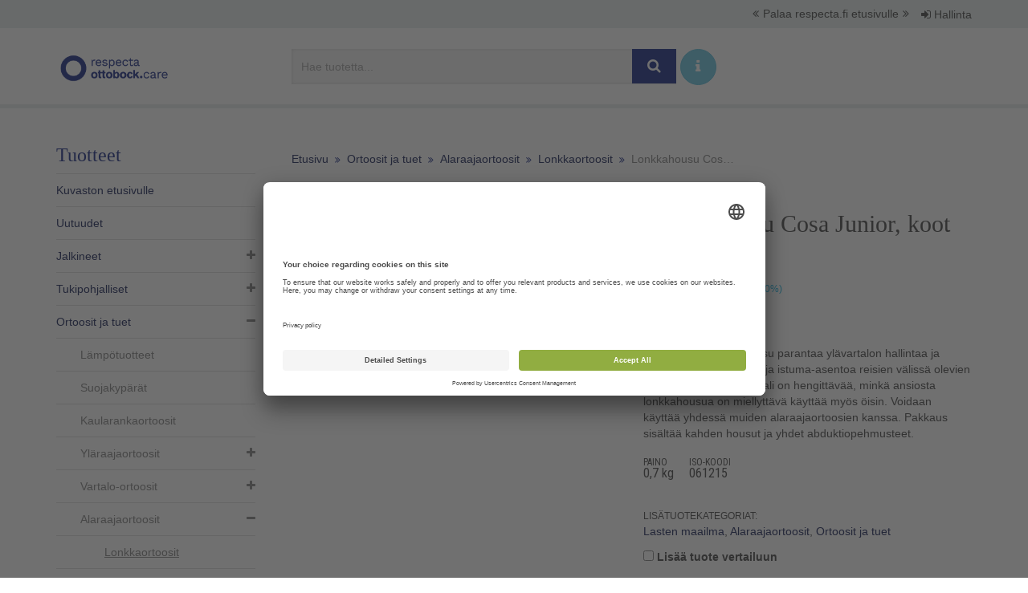

--- FILE ---
content_type: text/html; charset=utf-8
request_url: https://kuvasto.respecta.fi/p/13921-lonkkahousu-cosa-junior-koot-128-152-cm/
body_size: 9179
content:
<!DOCTYPE html>
<html>
<head>
    <title>Respecta Kuvasto &ndash; Lonkkahousu Cosa Junior, koot  128-152 cm</title>
    <meta charset="utf-8">
    <meta name="viewport" content="width=device-width, initial-scale=1.0">
    <meta name="global:search-url" content="/haku/">
    
    <meta property="og:site_name" content="">
    <meta property="og:type" content="product">
    <meta property="og:url" content="https://kuvasto.respecta.fi/p/13921-lonkkahousu-cosa-junior-koot-128-152-cm/">
    <meta property="og:title" content="Lonkkahousu Cosa Junior, koot  128-152 cm">
    
        <meta property="og:image" content="https://kuvasto.respecta.fi/media/pi/19091/Cosa_Active_1.JPG">
    

    <link rel="icon" type="image/x-icon" href="/static/img/favicon.ico?=v2">
    <link rel="stylesheet" type="text/css" href="//fonts.googleapis.com/css?family=Open+Sans:400,300,600">
    <link rel="stylesheet" type="text/css" href="//fonts.googleapis.com/css?family=Roboto+Condensed:300,400,700">
    <link rel="stylesheet" type="text/css" href="/static/css/site.css?v.1.0">
    <!-- BEGIN Usercentrics related code -->
        <link rel="preconnect" href="//app.usercentrics.eu" />
        <link rel="preconnect" href="//api.usercentrics.eu" />
        <link rel="preconnect" href="//privacy-proxy.usercentrics.eu" />
        <link rel="preload" href="//app.usercentrics.eu/browser-ui/latest/loader.js" as="script" />
        <link rel="preload" href="//privacy-proxy.usercentrics.eu/latest/uc-block.bundle.js" as="script" />
        <script id="usercentrics-cmp" data-settings-id="VL3tgLdb1" src="https://app.usercentrics.eu/browser-ui/latest/loader.js" async></script>
        <script type="application/javascript" src="https://privacy-proxy.usercentrics.eu/latest/uc-block.bundle.js"></script>
    <!-- END Usercentrics related code -->
    <!--[if lt IE 9]>
        <script src="https://oss.maxcdn.com/html5shiv/3.7.2/html5shiv.min.js"></script>
        <script src="/static/js/vendor/respond.min.js"></script>
    <![endif]-->
    <script src="/static/js/site.js"></script>
    <script src="/static/shopadmin/tiny_mce/tiny_mce.js"></script>
    <!-- Google Tag Manager -->
        <script>
            (function(w,d,s,l,i){w[l]=w[l]||[];w[l].push({'gtm.start':
            new Date().getTime(),event:'gtm.js'});var f=d.getElementsByTagName(s)[0],
            j=d.createElement(s),dl=l!='dataLayer'?'&l='+l:'';j.async=true;j.src=
            'https://www.googletagmanager.com/gtm.js?id='+i+dl;f.parentNode.insertBefore(j,f);
            })(window,document,'script','dataLayer','GTM-KZ3ZN6D');
        </script>
    <!-- End Google Tag Manager -->

    <script type="text/javascript" async src="https://bot.leadoo.com/bot/dynamic.js?company=b0537ffb"></script>

</head>

<body>

    <!-- Google Tag Manager (noscript) -->
        <noscript><iframe src="https://www.googletagmanager.com/ns.html?id=GTM-KZ3ZN6D"
        height="0" width="0" style="display:none;visibility:hidden"></iframe></noscript>
    <!-- End Google Tag Manager (noscript) -->

    <div class="upper-nav">
    <ul>
        <li class="link">
            <a href="https://www.respecta.fi/">
                <i class="fa fa-angle-double-left"></i>Palaa respecta.fi etusivulle<i class="fa fa-angle-double-right"></i>
            </a>
        </li>
        <li class="user">
            <span class="dropdown">
                
                    <a href="/login/" class="btn"><i class="fa fa-sign-in"></i> Hallinta</a>
                
            </span>
        </li>
    </ul>
</div>
<nav class="navbar navbar-fixed-top" role="navigation">
    <div class="container">
        <div class="row">
            <div class="navbar-header">
                <a class="navbar-brand" href="//www.respecta.fi">
                    <img src="/static/img/respecta-logo-musta.png" alt="Etusivulle">
                </a>
            </div>
            <div id="navbar" class="navbar-right">
                <div class="search-group">
                    <button class="toggle-search btn btn-primary"><i class="fa fa-search fa-fw"></i></button>
                    <a class="toggle-search btn btn-lg btn-info btn-round" href="#" title="Hakuohje" data-toggle="popover"
                           data-placement="bottom" data-html="true" data-trigger="focus"
                           data-content="<p>Vapaassa tekstihaussa voit hakea tuotetta nimellä, tuotenumerolla tai ISO-koodilla.</p>
<p>Vasemman laidan navigaatiossa voit katsella tuotteita tuoteryhmittäin. Tuoteryhmät on jaettu alaryhmiin, jotka saat näkyviin +-merkistä. Voit järjestää kategorian tuotteet nimen tai tuotenumeron mukaan.</p>
<p>Verkkokuvastossa olevien tuotteiden lisäksi meillä on tilausvalikoima, jonka tuotteita voi tiedustella suoraan myyntipalvelustamme 0207 649 748 tai myynti@respecta.fi. Lisäksi varaosia voi tiedustella huolto- ja varaosapalvelustamme 0207 649 747 tai huolto@respecta.fi.</p>">
                            <i class="fa fa-info"></i>
                    </a>
                    <form method="get" action="/haku/" role="search" class="respecta-search-form">
                        <input
                            type="search"
                            name="q"
                            class="form-control"
                            placeholder="Hae tuotetta..."
                            required
                            value="">
                        <button type="submit" class="btn btn-lg btn-primary"><i class="fa fa-search fa-fw"></i></button>
                        <a class="btn btn-lg btn-info btn-round" href="#" title="Hakuohje" data-toggle="popover"
                           data-placement="bottom" data-html="true" data-trigger="focus"
                           data-content="<p>Vapaassa tekstihaussa voit hakea tuotetta nimellä, tuotenumerolla tai ISO-koodilla.</p>
<p>Vasemman laidan navigaatiossa voit katsella tuotteita tuoteryhmittäin. Tuoteryhmät on jaettu alaryhmiin, jotka saat näkyviin +-merkistä. Voit järjestää kategorian tuotteet nimen tai tuotenumeron mukaan.</p>
<p>Verkkokuvastossa olevien tuotteiden lisäksi meillä on tilausvalikoima, jonka tuotteita voi tiedustella suoraan myyntipalvelustamme 0207 649 748 tai myynti@respecta.fi. Lisäksi varaosia voi tiedustella huolto- ja varaosapalvelustamme 0207 649 747 tai huolto@respecta.fi.</p>">
                            <i class="fa fa-info"></i>
                        </a>
                    </form>
                </div>
                
            </div>
        </div>
        <div class="row">
            <div class="search-group mobile">
                <form class="mobile respecta-search-form" method="get" action="/haku/" role="search">
                    <input
                        type="search"
                        name="q"
                        class="form-control"
                        placeholder="Hae tuotetta..."
                        required
                        value="">
                    <button type="submit" class="btn btn-lg btn-primary"><i class="fa fa-search fa-fw"></i></button>
                </form>
            </div>
        </div>
    </div>
</nav>

    <div class="container">
        <div class="row">
            
                <div class="sidebar">
                    <button class="category-toggle collapsed" data-toggle="collapse" data-target="#categories" aria-expanded="false" aria-controls="categories"><h3>Tuotteet</h3><i class="fa fa-navicon"></i></button>
                    <div id="categories" class="category-collapse collapse">
                        <ul class="category-nav">
                            
    
    <li class="header"><h3>Tuotteet</h3></li>
    <li>
        <a href="/">Kuvaston etusivulle</a>
    </li>
    
        <li class="level-1">
            <a href="/c/518-uutuudet/">Uutuudet</a>
            
            
        </li>
    
        <li class="level-1">
            <a href="/c/195-jalkineet/">Jalkineet</a>
            
            
                <ul>
                    
        <li class="level-2">
            <a href="/c/315-valmisjalkineet/">Valmisjalkineet</a>
            
            
                <ul>
                    
        <li class="level-3">
            <a href="/c/436-naisten-sandaalit/">Naisten sandaalit</a>
            
            
        </li>
    
        <li class="level-3">
            <a href="/c/509-kausijalkineet/">Kausijalkineet</a>
            
            
        </li>
    
        <li class="level-3">
            <a href="/c/317-erityisjalkineet/">Erityisjalkineet</a>
            
            
        </li>
    
                </ul>
            
        </li>
    
        <li class="level-2">
            <a href="/c/320-hoitojalkineet/">Hoitojalkineet</a>
            
            
        </li>
    
        <li class="level-2">
            <a href="/c/346-lisavarusteet/">Lisävarusteet</a>
            
            
        </li>
    
                </ul>
            
        </li>
    
        <li class="level-1">
            <a href="/c/568-tukipohjalliset7/">Tukipohjalliset</a>
            
            
                <ul>
                    
        <li class="level-2">
            <a href="/c/311-valmistukipohjalliset/">Valmistukipohjalliset</a>
            
            
        </li>
    
        <li class="level-2">
            <a href="/c/197-yksilolliset-tukipohjalliset/">Yksilölliset tukipohjalliset</a>
            
            
        </li>
    
                </ul>
            
        </li>
    
        <li class="level-1">
            <a href="/c/1-ortoosit-ja-tuet/">Ortoosit ja tuet</a>
            
            
                <ul>
                    
        <li class="level-2">
            <a href="/c/331-lampotuotteet/">Lämpötuotteet</a>
            
            
        </li>
    
        <li class="level-2">
            <a href="/c/18-suojakyparat/">Suojakypärät</a>
            
            
        </li>
    
        <li class="level-2">
            <a href="/c/28-kaularankaortoosit/">Kaularankaortoosit</a>
            
            
        </li>
    
        <li class="level-2">
            <a href="/c/14-ylaraajaortoosit/">Yläraajaortoosit</a>
            
            
                <ul>
                    
        <li class="level-3">
            <a href="/c/50-olkaortoosit/">Olkaortoosit</a>
            
            
        </li>
    
        <li class="level-3">
            <a href="/c/16-kyynarpaaortoosit/">Kyynärpääortoosit</a>
            
            
        </li>
    
        <li class="level-3">
            <a href="/c/15-rannetuet/">Rannetuet</a>
            
            
        </li>
    
        <li class="level-3">
            <a href="/c/103-peukalo-ortoosit/">Peukalo-ortoosit</a>
            
            
        </li>
    
                </ul>
            
        </li>
    
        <li class="level-2">
            <a href="/c/2-vartalo-ortoosit/">Vartalo-ortoosit</a>
            
            
                <ul>
                    
        <li class="level-3">
            <a href="/c/309-selan-tuenta/">Selän tuenta</a>
            
            
        </li>
    
        <li class="level-3">
            <a href="/c/312-si-tuet/">SI-tuet</a>
            
            
        </li>
    
        <li class="level-3">
            <a href="/c/313-vatsan-tuenta/">Vatsan tuenta</a>
            
            
        </li>
    
        <li class="level-3">
            <a href="/c/308-tyravyot/">Tyrävyöt</a>
            
            
        </li>
    
                </ul>
            
        </li>
    
        <li class="level-2">
            <a href="/c/10-alaraajaortoosit/">Alaraajaortoosit</a>
            
            
                <ul>
                    
        <li class="level-3 active">
            <a href="/c/104-lonkkaortoosit/">Lonkkaortoosit</a>
            
            
        </li>
    
        <li class="level-3">
            <a href="/c/52-polviortoosit/">Polviortoosit</a>
            
            
        </li>
    
        <li class="level-3">
            <a href="/c/20-polviortoosit-postoperatiiviset/">Polviortoosit Post.operatiiviset</a>
            
            
        </li>
    
        <li class="level-3">
            <a href="/c/55-polviortoosit-nivelrikko/">Polviortoosit, nivelrikko</a>
            
            
        </li>
    
        <li class="level-3">
            <a href="/c/11-nilkkaortoosit/">Nilkkaortoosit</a>
            
            
        </li>
    
        <li class="level-3">
            <a href="/c/451-varvastuet/">Varvastuet</a>
            
            
        </li>
    
        <li class="level-3">
            <a href="/c/17-nilkkaortoosit-peroneustuet/">Nilkkaortoosit Peroneustuet</a>
            
            
        </li>
    
        <li class="level-3">
            <a href="/c/557-fes-ortoosit/">FES-ortoosit</a>
            
            
        </li>
    
        <li class="level-3">
            <a href="/c/106-nilkkaortoosit-walkerit/">Nilkkaortoosit Walkerit</a>
            
            
        </li>
    
                </ul>
            
        </li>
    
        <li class="level-2">
            <a href="/c/504-tarranauhat-ja-pehmusteet/">Tarranauhat ja pehmusteet</a>
            
            
        </li>
    
                </ul>
            
        </li>
    
        <li class="level-1">
            <a href="/c/545-rintaproteesit-proteesirintaliivit/">Rintaproteesit &amp; proteesirintaliivit​</a>
            
            
                <ul>
                    
        <li class="level-2">
            <a href="/c/546-rintaproteesit/">Rintaproteesit​</a>
            
            
        </li>
    
        <li class="level-2">
            <a href="/c/547-proteesirintaliivit/">Proteesirintaliivit</a>
            
            
        </li>
    
        <li class="level-2">
            <a href="/c/560-kompressio-ja-lymfaliivit/">Kompressio- ja lymfaliivit</a>
            
            
        </li>
    
        <li class="level-2">
            <a href="/c/548-uimapuvut-ja-vaatteet/">Uimapuvut ja vaatteet</a>
            
            
        </li>
    
        <li class="level-2">
            <a href="/c/561-tarvikkeet-rintaleikatulle/">Tarvikkeet rintaleikatulle</a>
            
            
        </li>
    
                </ul>
            
        </li>
    
        <li class="level-1">
            <a href="/c/565-raajaproteesit/">Raajaproteesit</a>
            
            
                <ul>
                    
        <li class="level-2">
            <a href="/c/566-ilmalastaproteesit/">Ilmalastaproteesit</a>
            
            
        </li>
    
                </ul>
            
        </li>
    
        <li class="level-1">
            <a href="/c/21-hygienia/">Hygienia</a>
            
            
                <ul>
                    
        <li class="level-2">
            <a href="/c/382-suihku-ja-wc-tuolit-pyoralliset/">Suihku- ja WC-tuolit pyörälliset</a>
            
            
                <ul>
                    
        <li class="level-3">
            <a href="/c/513-kelattavat-suihkutuolit/">Kelattavat suihkutuolit</a>
            
            
        </li>
    
        <li class="level-3">
            <a href="/c/514-kallistettavat-suihkutuolit/">Kallistettavat suihkutuolit</a>
            
            
        </li>
    
        <li class="level-3">
            <a href="/c/515-pienipyoraiset-suihkutuolit/">Pienipyöräiset suihkutuolit</a>
            
            
        </li>
    
        <li class="level-3">
            <a href="/c/564-lasten-pyoralliset-suihkutuolit/">Lasten pyörälliset suihkutuolit</a>
            
            
        </li>
    
        <li class="level-3">
            <a href="/c/563-bariatriset-pyoralliset-suihkutuolit/">Bariatriset pyörälliset suihkutuolit</a>
            
            
        </li>
    
                </ul>
            
        </li>
    
        <li class="level-2">
            <a href="/c/89-pesutasot/">Pesutasot</a>
            
            
        </li>
    
        <li class="level-2">
            <a href="/c/53-suihkutuolit-ja-jakkarat/">Suihkutuolit ja -jakkarat</a>
            
            
        </li>
    
        <li class="level-2">
            <a href="/c/26-wc-korottajat/">WC-korottajat</a>
            
            
        </li>
    
        <li class="level-2">
            <a href="/c/428-wc-istuimen-pehmusterenkaat/">WC-istuimen pehmusterenkaat</a>
            
            
        </li>
    
        <li class="level-2">
            <a href="/c/381-ammelaudat-ja-askelmat-suihkumatot/">Ammelaudat ja -askelmat, suihkumatot</a>
            
            
        </li>
    
        <li class="level-2">
            <a href="/c/37-tukikaiteet-ja-kahvat-kylpyhuonekalusteet/">Tukikaiteet ja -kahvat, kylpyhuonekalusteet</a>
            
            
        </li>
    
        <li class="level-2">
            <a href="/c/22-peseytyminen/">Peseytyminen</a>
            
            
                <ul>
                    
        <li class="level-3">
            <a href="/c/427-pesuaineet/">Pesuaineet</a>
            
            
        </li>
    
                </ul>
            
        </li>
    
        <li class="level-2">
            <a href="/c/364-jalkojen-hoito/">Jalkojen hoito</a>
            
            
        </li>
    
        <li class="level-2">
            <a href="/c/365-hiusten-hoito/">Hiusten hoito</a>
            
            
        </li>
    
        <li class="level-2">
            <a href="/c/439-vuoteensuojat/">Vuoteensuojat</a>
            
            
        </li>
    
        <li class="level-2">
            <a href="/c/116-virtsapullot-ja-alusastiat/">Virtsapullot ja alusastiat</a>
            
            
        </li>
    
        <li class="level-2">
            <a href="/c/388-vaipat-ja-muut-suojat/">Vaipat ja muut suojat</a>
            
            
        </li>
    
                </ul>
            
        </li>
    
        <li class="level-1">
            <a href="/c/448-kompressiotuotteet/">Kompressiotuotteet</a>
            
            
                <ul>
                    
        <li class="level-2">
            <a href="/c/449-hoitosukat/">Hoitosukat</a>
            
            
        </li>
    
        <li class="level-2">
            <a href="/c/450-hoitohihat-ja-kasineet/">Hoitohihat ja -käsineet</a>
            
            
        </li>
    
        <li class="level-2">
            <a href="/c/489-kompressiotuotteiden-lisatarvikkeet/">Kompressiotuotteiden lisätarvikkeet</a>
            
            
        </li>
    
                </ul>
            
        </li>
    
        <li class="level-1">
            <a href="/c/4-terapiavalineet/">Terapiavälineet</a>
            
            
                <ul>
                    
        <li class="level-2">
            <a href="/c/12-terapia-ja-harjoitusvalineet/">Terapia- ja harjoitusvälineet</a>
            
            
                <ul>
                    
        <li class="level-3">
            <a href="/c/399-terapiatarvikkeet/">Terapiatarvikkeet</a>
            
            
        </li>
    
        <li class="level-3">
            <a href="/c/398-tasapainotyynyt-ja-laudat/">Tasapainotyynyt ja -laudat</a>
            
            
        </li>
    
        <li class="level-3">
            <a href="/c/400-polkulaitteet/">Polkulaitteet</a>
            
            
        </li>
    
        <li class="level-3">
            <a href="/c/433-cpm-laitteet/">CPM-laitteet</a>
            
            
        </li>
    
                </ul>
            
        </li>
    
        <li class="level-2">
            <a href="/c/355-terapiavalineet-aikuisille/">Terapiavälineet aikuisille</a>
            
            
        </li>
    
        <li class="level-2">
            <a href="/c/59-arviointivalineet/">Arviointivälineet</a>
            
            
                <ul>
                    
        <li class="level-3">
            <a href="/c/403-kulmamittarit/">Kulmamittarit</a>
            
            
        </li>
    
        <li class="level-3">
            <a href="/c/430-tuntoaisti/">Tuntoaisti</a>
            
            
        </li>
    
        <li class="level-3">
            <a href="/c/556-puristusvoimamittarit/">Puristusvoimamittarit</a>
            
            
        </li>
    
                </ul>
            
        </li>
    
        <li class="level-2">
            <a href="/c/42-asentohoito/">Asentohoito</a>
            
            
        </li>
    
                </ul>
            
        </li>
    
        <li class="level-1">
            <a href="/c/549-aistituotteet/">Aistituotteet</a>
            
            
        </li>
    
        <li class="level-1">
            <a href="/c/30-kodinhoito/">Kodinhoito</a>
            
            
                <ul>
                    
        <li class="level-2">
            <a href="/c/31-ruoanlaitto/">Ruoanlaitto</a>
            
            
        </li>
    
        <li class="level-2">
            <a href="/c/33-tarttumapihdit-pihdit-ja-sakset/">Tarttumapihdit, pihdit ja sakset</a>
            
            
        </li>
    
        <li class="level-2">
            <a href="/c/35-ruokailu/">Ruokailu</a>
            
            
        </li>
    
        <li class="level-2">
            <a href="/c/68-pukeutuminen/">Pukeutuminen</a>
            
            
        </li>
    
        <li class="level-2">
            <a href="/c/71-avaajat/">Avaajat</a>
            
            
        </li>
    
        <li class="level-2">
            <a href="/c/80-paksunnokset-pidikkeet-kahvat/">Paksunnokset, pidikkeet, kahvat</a>
            
            
        </li>
    
        <li class="level-2">
            <a href="/c/114-laakeannostelijat/">Lääkeannostelijat</a>
            
            
        </li>
    
        <li class="level-2">
            <a href="/c/187-liukuestealustat/">Liukuestealustat</a>
            
            
        </li>
    
        <li class="level-2">
            <a href="/c/358-kirjoitusvalineet/">Kirjoitusvälineet</a>
            
            
        </li>
    
                </ul>
            
        </li>
    
        <li class="level-1">
            <a href="/c/7-liikkuminen/">Liikkuminen</a>
            
            
                <ul>
                    
        <li class="level-2">
            <a href="/c/87-sahkopyoratuolit/">Sähköpyörätuolit</a>
            
            
                <ul>
                    
        <li class="level-3">
            <a href="/c/485-etuvetoiset-sahkopyoratuolit/">Etuvetoiset sähköpyörätuolit</a>
            
            
        </li>
    
        <li class="level-3">
            <a href="/c/486-keskivetoiset-sahkopyoratuolit/">Keskivetoiset sähköpyörätuolit</a>
            
            
        </li>
    
        <li class="level-3">
            <a href="/c/487-takavetoiset-sahkopyoratuolit/">Takavetoiset sähköpyörätuolit</a>
            
            
        </li>
    
                </ul>
            
        </li>
    
        <li class="level-2">
            <a href="/c/173-sahkomopot/">Sähkömopot</a>
            
            
        </li>
    
        <li class="level-2">
            <a href="/c/128-pyoratuolit/">Pyörätuolit</a>
            
            
                <ul>
                    
        <li class="level-3">
            <a href="/c/129-kiintearunkoiset-aktiivipyoratuolit/">Kiinteärunkoiset aktiivipyörätuolit</a>
            
            
        </li>
    
        <li class="level-3">
            <a href="/c/333-taittuvarunkoiset-aktiivipyoratuolit/">Taittuvarunkoiset aktiivipyörätuolit</a>
            
            
        </li>
    
        <li class="level-3">
            <a href="/c/334-puoliaktiiviset-peruspyoratuolit/">Puoliaktiiviset &amp; Peruspyörätuolit</a>
            
            
        </li>
    
        <li class="level-3">
            <a href="/c/335-comfort-pyoratuolit/">Comfort-pyörätuolit</a>
            
            
                <ul>
                    
        <li class="level-4">
            <a href="/c/554-dynaamiset-comfort-pyoratuolit/">Dynaamiset comfort-pyörätuolit</a>
            
            
        </li>
    
                </ul>
            
        </li>
    
        <li class="level-3">
            <a href="/c/336-lasten-pyoratuolit/">Lasten pyörätuolit</a>
            
            
        </li>
    
        <li class="level-3">
            <a href="/c/558-sport-pyoratuolit/">Sport pyörätuolit</a>
            
            
        </li>
    
        <li class="level-3">
            <a href="/c/500-pyoratuolien-lisavoimalaitteet/">Pyörätuolien    lisävoimalaitteet</a>
            
            
                <ul>
                    
        <li class="level-4">
            <a href="/c/512-ajolaitteet/">Ajolaitteet</a>
            
            
        </li>
    
        <li class="level-4">
            <a href="/c/502-kelauksen-keventajat/">Kelauksen keventäjät</a>
            
            
        </li>
    
        <li class="level-4">
            <a href="/c/501-tyontoapu/">Työntöapu</a>
            
            
        </li>
    
                </ul>
            
        </li>
    
        <li class="level-3">
            <a href="/c/434-pyoratuolien-lisavarusteet/">Pyörätuolien lisävarusteet</a>
            
            
        </li>
    
                </ul>
            
        </li>
    
        <li class="level-2">
            <a href="/c/131-kavelytelineet/">Kävelytelineet</a>
            
            
                <ul>
                    
        <li class="level-3">
            <a href="/c/132-rollaattorit/">Rollaattorit</a>
            
            
        </li>
    
        <li class="level-3">
            <a href="/c/177-kavelypoydat-ja-korkeat-telineet/">Kävelypöydät ja korkeat -telineet</a>
            
            
        </li>
    
                </ul>
            
        </li>
    
        <li class="level-2">
            <a href="/c/180-nuorten-ja-aikuisten-polkupyorat/">Nuorten ja aikuisten polkupyörät </a>
            
            
        </li>
    
        <li class="level-2">
            <a href="/c/8-kavelykepit-kyynar-ja-kainalosauvat/">Kävelykepit, kyynär- ja kainalosauvat</a>
            
            
                <ul>
                    
        <li class="level-3">
            <a href="/c/371-kyynarsauvat/">Kyynärsauvat</a>
            
            
        </li>
    
        <li class="level-3">
            <a href="/c/372-kavelykepit-ja-4-pistekavelykepit/">Kävelykepit ja 4-pistekävelykepit</a>
            
            
        </li>
    
        <li class="level-3">
            <a href="/c/373-kainalosauvat/">Kainalosauvat</a>
            
            
        </li>
    
        <li class="level-3">
            <a href="/c/374-kyynarsauvojen-ja-kavelykeppien-lisavarusteet/">Kyynärsauvojen ja kävelykeppien lisävarusteet</a>
            
            
                <ul>
                    
        <li class="level-4">
            <a href="/c/370-kepinpaakumit-ja-jaapiikit/">Kepinpääkumit ja jääpiikit</a>
            
            
        </li>
    
        <li class="level-4">
            <a href="/c/375-kepinpidikkeet-ja-pehmusteet/">Kepinpidikkeet ja pehmusteet</a>
            
            
        </li>
    
                </ul>
            
        </li>
    
                </ul>
            
        </li>
    
                </ul>
            
        </li>
    
        <li class="level-1">
            <a href="/c/534-siirtymisen-ja-liikkumisen-tukeminen/">Siirtymisen ja liikkumisen tukeminen</a>
            
            
                <ul>
                    
        <li class="level-2">
            <a href="/c/535-makuuasennossa-siirtaminen/">Makuuasennossa siirtäminen</a>
            
            
        </li>
    
        <li class="level-2">
            <a href="/c/536-vuoteessa-siirtyminen/">Vuoteessa siirtyminen</a>
            
            
        </li>
    
        <li class="level-2">
            <a href="/c/537-makuulta-istumaan-nouseminen/">Makuulta istumaan nouseminen</a>
            
            
        </li>
    
        <li class="level-2">
            <a href="/c/538-asennon-kohentaminen/">Asennon kohentaminen</a>
            
            
        </li>
    
        <li class="level-2">
            <a href="/c/539-istuma-asennossa-siirtyminen/">Istuma-asennossa siirtyminen</a>
            
            
        </li>
    
        <li class="level-2">
            <a href="/c/540-istumasta-seisomaan-nouseminen/">Istumasta seisomaan nouseminen</a>
            
            
        </li>
    
        <li class="level-2">
            <a href="/c/541-kavelyn-tukeminen/">Kävelyn tukeminen</a>
            
            
        </li>
    
        <li class="level-2">
            <a href="/c/542-lattialta-ylos-avustaminen/">Lattialta ylös avustaminen</a>
            
            
        </li>
    
        <li class="level-2">
            <a href="/c/543-nostaminen/">Nostaminen</a>
            
            
        </li>
    
                </ul>
            
        </li>
    
        <li class="level-1">
            <a href="/c/39-ergonomia/">Ergonomia</a>
            
            
                <ul>
                    
        <li class="level-2">
            <a href="/c/73-sangyt-patjat-ja-sankyjen-lisavarusteet/">Sängyt, patjat ja sänkyjen lisävarusteet</a>
            
            
                <ul>
                    
        <li class="level-3">
            <a href="/c/385-kotihoitosangyt/">Kotihoitosängyt</a>
            
            
        </li>
    
        <li class="level-3">
            <a href="/c/386-patjat-patjanpaalliset/">Patjat, patjanpäälliset</a>
            
            
        </li>
    
        <li class="level-3">
            <a href="/c/139-nousutuet-ja-muut-sankyjen-lisavarusteet/">Nousutuet- ja muut sänkyjen lisävarusteet</a>
            
            
        </li>
    
                </ul>
            
        </li>
    
        <li class="level-2">
            <a href="/c/93-poydat/">Pöydät</a>
            
            
        </li>
    
        <li class="level-2">
            <a href="/c/354-sangynjalan-korottajat/">Sängynjalan korottajat</a>
            
            
        </li>
    
                </ul>
            
        </li>
    
        <li class="level-1">
            <a href="/c/524-istuminen/">Istuminen</a>
            
            
                <ul>
                    
        <li class="level-2">
            <a href="/c/118-lantio-ja-erikoisvyot/">Lantio- ja erikoisvyöt</a>
            
            
        </li>
    
        <li class="level-2">
            <a href="/c/120-tuolit/">Tuolit</a>
            
            
                <ul>
                    
        <li class="level-3">
            <a href="/c/405-tyotuolit/">Työtuolit</a>
            
            
        </li>
    
        <li class="level-3">
            <a href="/c/406-satulatuolit/">Satulatuolit</a>
            
            
        </li>
    
        <li class="level-3">
            <a href="/c/410-hoivatuolit/">Hoivatuolit</a>
            
            
        </li>
    
        <li class="level-3">
            <a href="/c/555-potilastuolit/">Potilastuolit</a>
            
            
        </li>
    
        <li class="level-3">
            <a href="/c/559-tyotuolit-terveydenhuoltoon/">Työtuolit terveydenhuoltoon</a>
            
            
        </li>
    
        <li class="level-3">
            <a href="/c/444-monitoimituolit/">Monitoimituolit</a>
            
            
        </li>
    
        <li class="level-3">
            <a href="/c/519-nojatuolit/">Nojatuolit</a>
            
            
        </li>
    
                </ul>
            
        </li>
    
        <li class="level-2">
            <a href="/c/125-istuintyynyt-ja-selkaosat/">Istuintyynyt ja selkäosat</a>
            
            
                <ul>
                    
        <li class="level-3">
            <a href="/c/511-istuintyynyt/">Istuintyynyt</a>
            
            
                <ul>
                    
        <li class="level-4">
            <a href="/c/526-ilma/">Ilma</a>
            
            
        </li>
    
        <li class="level-4">
            <a href="/c/527-geeli/">Geeli</a>
            
            
        </li>
    
        <li class="level-4">
            <a href="/c/528-hunajakenno/">Hunajakenno</a>
            
            
        </li>
    
        <li class="level-4">
            <a href="/c/529-visco/">Visco</a>
            
            
        </li>
    
        <li class="level-4">
            <a href="/c/530-vaahto/">Vaahto</a>
            
            
        </li>
    
        <li class="level-4">
            <a href="/c/531-erikoisrakenne/">Erikoisrakenne</a>
            
            
        </li>
    
                </ul>
            
        </li>
    
        <li class="level-3">
            <a href="/c/525-selkaosat/">Selkäosat</a>
            
            
        </li>
    
                </ul>
            
        </li>
    
        <li class="level-2">
            <a href="/c/411-koroketyynyt/">Koroketyynyt</a>
            
            
        </li>
    
                </ul>
            
        </li>
    
        <li class="level-1">
            <a href="/c/567-kotihoitoon/">Kotihoitoon</a>
            
            
        </li>
    
        <li class="level-1">
            <a href="/c/61-lasten-maailma/">Lasten maailma</a>
            
            
                <ul>
                    
        <li class="level-2">
            <a href="/c/62-liikkuminen7/">Liikkuminen</a>
            
            
                <ul>
                    
        <li class="level-3">
            <a href="/c/419-rattaat/">Rattaat</a>
            
            
        </li>
    
        <li class="level-3">
            <a href="/c/520-lasten-pyoratuolit5/">Lasten pyörätuolit</a>
            
            
        </li>
    
        <li class="level-3">
            <a href="/c/396-lasten-pyorat/">Lasten pyörät</a>
            
            
        </li>
    
        <li class="level-3">
            <a href="/c/415-kavelytelineet6/">Kävelytelineet</a>
            
            
        </li>
    
        <li class="level-3">
            <a href="/c/416-kyynarsauvat-ja-nelipistekepit/">Kyynärsauvat ja nelipistekepit</a>
            
            
        </li>
    
                </ul>
            
        </li>
    
        <li class="level-2">
            <a href="/c/66-ruokailuvalineet/">Ruokailuvälineet</a>
            
            
        </li>
    
        <li class="level-2">
            <a href="/c/78-hygienia7/">Hygienia</a>
            
            
        </li>
    
        <li class="level-2">
            <a href="/c/85-sakset-ja-kirjoitusvalineet/">Sakset ja kirjoitusvälineet</a>
            
            
        </li>
    
        <li class="level-2">
            <a href="/c/111-ortoosit/">Ortoosit</a>
            
            
        </li>
    
        <li class="level-2">
            <a href="/c/412-lasten-terapia/">Lasten terapia</a>
            
            
        </li>
    
        <li class="level-2">
            <a href="/c/418-lasten-erityisistuimet/">Lasten erityisistuimet</a>
            
            
        </li>
    
        <li class="level-2">
            <a href="/c/544-lasten-jalkineet/">Lasten jalkineet</a>
            
            
        </li>
    
        <li class="level-2">
            <a href="/c/353-sangyt/">Sängyt</a>
            
            
        </li>
    
                </ul>
            
        </li>
    
        <li class="level-1">
            <a href="/c/483-jalkojen-itsehoitotuotteet/">Jalkojen itsehoitotuotteet</a>
            
            
        </li>
    


                            <li><a href="/hoito-ohjeet/">Pesu- ja hoito-ohjeet</a>

    <li>
        <a href="/verkkokauppa/">Verkkokauppa</a>
    </li>

    <li>
        <a href="/sankypaketit-kotiintoimitettuna/">Sänkypaketit kotiintoimitettuna</a>
    </li>

    <li>
        <a href="/outlet-tuotteet-ja-kampanjat/">Outlet-tuotteet ja kampanjat</a>
    </li>

    <li>
        <a href="/sopimuskuvasto/">Sopimuskuvasto</a>
    </li>

    <li>
        <a href="/leasingrahoitus/">Leasingrahoitus</a>
    </li>

    <li>
        <a href="/tietoa-kuvastosta/">Tietoa kuvastosta</a>
    </li>

                        </ul>
                    </div>
                </div>
            
            <div class="content-wrap product-page" role="main">
                
    <ol class="breadcrumb">
        <li><a href="/">Etusivu</a></li>
        
        
            
                
                    <li><a href="/c/1-ortoosit-ja-tuet/">Ortoosit ja tuet</a></li>
                
            
                
                    <li><a href="/c/10-alaraajaortoosit/">Alaraajaortoosit</a></li>
                
            
                
                    <li><a href="/c/104-lonkkaortoosit/">Lonkkaortoosit</a></li>
                
            
        
        <li class="active">Lonkkahousu Cosa Junior, koot  128-152 cm</li>
    </ol>

                
                
                
                <div class="page-content">
                    

    <div class="basic-details">
        <div class="product-carousel">
    <div id="carousel_product_13921" class="carousel fade-in-out" data-ride="carousel" data-interval="false">
        <div class="carousel-inner" role="listbox">
            
                <div class="item active">
                    <a data-imagelightbox="image-multiple" href="/media/pi/19091/Cosa_Active_1.JPG">
                        <img src="/media/pi/19091/Cosa_Active_1.JPG.500x500_q75_upscale.jpg" alt="Lonkkahousu Cosa Junior, koot  128-152 cm">
                    </a>
                </div>
            
                <div class="item">
                    <a data-imagelightbox="image-multiple" href="/media/pi/19091/Cosa_Active.PNG">
                        <img src="/media/pi/19091/Cosa_Active.PNG.500x500_q75_upscale.png" alt="Lonkkahousu Cosa Junior, koot  128-152 cm">
                    </a>
                </div>
            
        </div>
    </div>
    
        <div id="thumbcarousel_13921" class="owl-carousel-product">
            
                <div data-target="#carousel_product_13921" data-slide-to="0" class="thumb">
                    <img src="/media/pi/19091/Cosa_Active_1.JPG.300x300_q75_upscale.jpg" alt="Lonkkahousu Cosa Junior, koot  128-152 cm">
                </div>
            
                <div data-target="#carousel_product_13921" data-slide-to="1" class="thumb">
                    <img src="/media/pi/19091/Cosa_Active.PNG.300x300_q75_upscale.png" alt="Lonkkahousu Cosa Junior, koot  128-152 cm">
                </div>
            
        </div>
    
</div>
        <div class="product-detail">
    

    
        <div class="product-sku">28L100</div>
    

    <h3 class="product-name">Lonkkahousu Cosa Junior, koot  128-152 cm</h3>

    
        <div class="product-price">
            <div class="taxful">
                <h3>684,25 &euro;</h3>
                <span>(alv 25,50%)</span>
            </div>
            <div class="taxless">
                <h3>545,22 &euro;</h3>
                <span>(alv 0%)</span>
            </div>
        </div>
    
    
        <div class="description">
            <p>Cosa Active -lonkkahousu parantaa yl&auml;vartalon hallintaa ja tasapainottaa seisoma- ja istuma-asentoa reisien v&auml;liss&auml; olevien tyynyjen avulla. Materiaali on hengitt&auml;v&auml;&auml;, mink&auml; ansiosta lonkkahousua on miellytt&auml;v&auml; k&auml;ytt&auml;&auml; my&ouml;s &ouml;isin. Voidaan k&auml;ytt&auml;&auml; yhdess&auml; muiden alaraajaortoosien kanssa. Pakkaus sis&auml;lt&auml;&auml; kahden housut ja yhdet abduktiopehmusteet.&nbsp;</p>
        </div>
    
    <div class="details-row">
        
        
            <div class="weight">
                <span>Paino</span>
                <div>0,7 kg</div>
            </div>
        
        
            <div class="iso-code">
                <span>ISO-koodi</span>
                <div>061215</div>
            </div>
        
    </div>
    
    
    <div class="product-manufacturer">
        
        
    </div>
    
        <div class="extra-categories">
            <p class="header">Lisätuotekategoriat:</p>
            <p>
                
                    <a href="/c/61-lasten-maailma/">Lasten maailma</a>,
                
                    <a href="/c/10-alaraajaortoosit/">Alaraajaortoosit</a>,
                
                    <a href="/c/1-ortoosit-ja-tuet/">Ortoosit ja tuet</a>
                
            </p>
        </div>
    
    <div class="compare">
        
            <input type="checkbox" id="compare">
            <label for="compare">Lisää tuote vertailuun</label>
        
    </div>
</div>
    </div>

    
        <div class="product-variations">
            <h4 class="section-title">Tuotevaihtoehdot</h4>
            <table class="table">
                <thead>
                    <tr>
                        <th>Tuotekoodi</th>
                        <th>Tuote</th>
                        
                    </tr>
                </thead>
                <tbody>
                    
                        <tr>
                            <td>28L100-104</td>
                            <td>Lonkkahousu Cosa Junior koko  104</td>
                            
                        </tr>
                    
                        <tr>
                            <td>28L100-116</td>
                            <td>Lonkkahousu Cosa Junior koko 116</td>
                            
                        </tr>
                    
                        <tr>
                            <td>28L100-80</td>
                            <td>Lonkkahousu Cosa Junior koko 80</td>
                            
                        </tr>
                    
                        <tr>
                            <td>28L100-92</td>
                            <td>Lonkkahousu Cosa Junior koko 92</td>
                            
                        </tr>
                    
                </tbody>
            </table>
        </div>
    

    <div class="info-tabs">
        <div class="product-info" role="tabpanel">
    
    <ul class="nav nav-tabs" role="tablist">
        
            <li role="presentation">
                <a href="#tab1" aria-controls="tab1" data-toggle="tab">Mittataulukko</a>
            </li>
        
        
            <li role="presentation">
                <a href="#tab-washing-instructions" aria-controls="tab-washing-instructions" role="tab" data-toggle="tab">Pesuohjeet</a>
            </li>
        
        
            <li role="presentation">
                <a href="#tab-attachments" aria-controls="tab-attachments" role="tab" data-toggle="tab">Liitetiedostot</a>
            </li>
        
    </ul>

    
    <div class="tab-content">
        
            <div id="tab1" role="tabpanel" class="tab-pane custom-pages">
                <table border="0">
<tbody>
<tr>
<td>Tuotenumero</td>
<td>Koko</td>
<td>Vartalon pituus</td>
<td>Lantion ymp&auml;rys</td>
<td>Pehmusteiden m&auml;&auml;r&auml;</td>
<td>Reiden ymp&auml;rys</td>
</tr>
<tr>
<td><span>28L100-80</span></td>
<td>80</td>
<td>74<span>&minus;86 cm</span></td>
<td>57<span>&minus;59 cm</span></td>
<td>1<span><br /></span></td>
<td>26<span>&minus;32 cm</span></td>
</tr>
<tr>
<td><span>28L100-92</span></td>
<td>92</td>
<td>86<span>&minus;98 cm</span></td>
<td>59<span>&minus;62 cm</span></td>
<td>1</td>
<td>26<span>&minus;32 cm</span></td>
</tr>
<tr>
<td><span>28L100-104</span></td>
<td>104</td>
<td>98<span>&minus;110 cm</span></td>
<td>62<span>&minus;64 cm</span></td>
<td>2</td>
<td>32<span>&minus;36 cm</span></td>
</tr>
<tr>
<td><span>28L100-116</span></td>
<td>116</td>
<td>110<span>&minus;122 cm</span></td>
<td>64<span>&minus;68 cm</span></td>
<td>2</td>
<td>32<span>&minus;36 cm</span></td>
</tr>
<tr>
<td>28L101-128</td>
<td>128</td>
<td>122&minus;134 cm</td>
<td>68<span>&minus;72 cm</span></td>
<td>3</td>
<td>36<span>&minus;44 cm</span></td>
</tr>
<tr>
<td>28L101-140</td>
<td>140</td>
<td><span>134&minus;146 cm</span></td>
<td>72<span>&minus;78 cm</span></td>
<td>3</td>
<td>36<span>&minus;44 cm</span></td>
</tr>
<tr>
<td>28L101-152</td>
<td>152</td>
<td><span>146&minus;158 cm</span></td>
<td>78<span>&minus;86 cm</span></td>
<td>4</td>
<td>44<span>&minus;54 cm</span></td>
</tr>
<tr>
<td>28L101-S</td>
<td>
<p>164</p>
<p>Naisten 34, 36, 38</p>
<p>Miesten 42, 44, 46</p>
</td>
<td><span>158&minus;170 cm</span></td>
<td>86<span>&minus;96 cm</span></td>
<td>4</td>
<td>44<span>&minus;54 cm</span></td>
</tr>
<tr>
<td>28L101-M</td>
<td>
<p>Naisten 40, 42</p>
<p>Miesten 48, 50</p>
</td>
<td><span>&gt; 170 cm</span></td>
<td>96<span>&minus;105 cm</span></td>
<td>5</td>
<td>54<span>&minus;62 cm</span></td>
</tr>
<tr>
<td>28L101-L</td>
<td>
<p>Naisten 44, 46</p>
<p>Miesten 52, 54</p>
</td>
<td><span>&gt; 170 cm</span></td>
<td>105<span>&minus;109 cm</span></td>
<td>5</td>
<td><span>54<span>&minus;62 cm</span></span></td>
</tr>
</tbody>
</table>
            </div>
        
        
            
            <div role="tabpanel" class="tab-pane" id="tab-washing-instructions">
                <ul class="media-list">
                    
                        <li class="media">
                            <div class="media-left media-middle">
                                <a href="/hoito-ohjeet/#pesuohje2">
                                    <img src="/media/washinginstruction/pesuohje-03.jpg.48x48_q75.jpg" alt="">
                                </a>
                            </div>
                            <div class="media-body media-middle">
                                Pesu pyykinpesukoneessa 40°C. Venytä tarvittaessa oikeaan mittaan kosteana. Kuivatus vaakatasossa ilmavassa paikassa.
                            </div>
                        </li>
                    
                </ul>
            </div>
        
        
            <div role="tabpanel" class="tab-pane" id="tab-attachments">
                <ul class="media-list">
                    
                        <li class="media">
                            <h4 class="media-heading"><a href="/media/attachments/38b65/Cosa%20Active%20Cosa%20Junior%20ENG.pdf" class="external">Lonkkahousu Cosa Active &amp; Cosa Junior esite</a></h4>
                            
                                <div class="media-body">
                                    Englanninkielinen esite
                                </div>
                            
                        </li>
                    
                </ul>
            </div>
        
    </div>
</div>
    </div>
    
    <hr class="separator-line">

    <div class="product-footer">
        <div class="basket-button">
            
            <a href="/p/13921-lonkkahousu-cosa-junior-koot-128-152-cm/?pdf_details=1" class="btn btn-primary"><i class="fa fa-file-text" aria-hidden="true"></i> Luo pdf-sivu</a>
        </div>
    </div>


                </div>
            </div>
        </div>
    </div>

    <div class="compare-sticky-banner">
        <a href="/tuotevertailu/" class="open-compare dropup">
            
                <span class="placeholder-count">0</span>/4 tuotetta vertailussa. Siirry tuotevertailuun.
            
            <i class="fa fa-share"></i>
        </a>
    </div>

    <div class="footer-push"></div>
<div class="footer">
    <div class="container">
        <div class="row">
            <div class="logo">
                <img src="/static//img/footer-logo.png" alt="Ottobock">
            </div>
            <div class="contact">
                
                
                    <p><span style="text-decoration: underline;"><strong>Yhteydenotto:</strong></span><br /><strong>Ajanvaraus klinikalle</strong> <a href="tel:0207649749">0207 649 749</a>&nbsp;ja&nbsp;<a href="https://www.respecta.fi/ajanvaraus">respecta.fi/ajanvaraus</a><br /><strong>Myynti- ja asiakaspalvelu</strong> <a href="tel:0207649748">0207 649 748</a>&nbsp;ja myynti(a)respecta.fi<br /><strong>Huolto- ja varaosapalvelu</strong> <a href="tel:0207649747">0207 649 747</a>, huolto(a)respecta.fi <br />tai huollon ja varaosien&nbsp;<a title="Huollon ja varaosien tilauslomake" href="https://www.respecta.fi/ratkaisut/organisaatiolle/huolto/teknisten-palveluiden-pyynto-ja-tilauslomake/" target="_blank">tilauslomake</a></p>
<p><a href="https://www.respecta.fi/yhteystiedot/">Yhteystiedot ja palaute</a>&nbsp; &nbsp;<a href="https://verkkokauppa.respecta.fi/">Verkkokauppa</a>&nbsp; &nbsp;<a href="https://www.respecta.fi/">Respecta.fi</a><br /><a href="https://www.facebook.com/Respecta.Vapaus.liikkua/">Facebook</a>&nbsp; &nbsp;<a href="https://www.youtube.com/user/RespectaFi">Youtube</a>&nbsp; &nbsp;<a href="https://www.linkedin.com/company/respecta">LinkedIn</a>&nbsp; &nbsp;<a href="https://www.instagram.com/respectaoy/">Instagram</a></p>
<p><a href="https://www.respecta.fi/fi/hyva-tietaa/tietosuoja/" target="_blank">Tietosuojak&auml;yt&auml;nt&ouml;</a>&nbsp; &nbsp;<a href="https://www.respecta.fi/fi/en/privacy/" target="_blank">Privacy Policy</a>&nbsp; &nbsp;<a href="https://ottobock.whistleblowernetwork.net/frontpage">Ilmoittajansuojelu</a></p>
<p><em>Soittohinnat oman operaattorin&nbsp;matkapuhelin- tai paikallispuhelumaksun mukaisesti.</em></p>
                
            </div>
            <div class="links">
                
                
                    <p style="text-align: right;">Voit tilata kaikkia verkkokuvaston tuotteita myyntipalvelustamme! <br />Ota yhteytt&auml; <a href="mailto:%20myynti@respecta.fi">myynti@respecta.fi</a>, puhelimitse 0207 649 748 <br />tai sivun chat-lomakkeella.</p>
<p style="text-align: right;"><span style="text-decoration: underline;"><a href="https://www.respecta.fi/fi/hyva-tietaa/palaute-ja-reklamaatiolomake/" target="_blank">Palaute- ja reklamaatiolomake</a></span></p>
                
            </div>
            <div class="livezhat-wrap"></div>
        </div>
    </div>
</div>

    <script>
        var COMPARISON_BASKET_URL = "/tuotevertailu/";
    </script>
    
    <script>
        var PRODUCT_PK = "13921";
    </script>
    <script src="/static/js/product.js"></script>



</body>
</html>

--- FILE ---
content_type: application/x-javascript
request_url: https://kuvasto.respecta.fi/static/js/product.js
body_size: 1742
content:
$(function(){$("div[id^=thumbcarousel_]").owlCarousel({margin:24,nav:$(".owl-carousel-product .thumb").length>3,navText:["<i class='fa fa-chevron-left'></i>","<i class='fa fa-chevron-right'></i>"],responsiveClass:!0,items:3});var o="a[data-imagelightbox='image-multiple']",a=$(o).imageLightbox({onStart:function(){overlayOn(),closeButtonOn(a),arrowsOn(a,o)},onEnd:function(){overlayOff(),closeButtonOff(),arrowsOff()},onLoadStart:function(){activityIndicatorOn()},onLoadEnd:function(){$(".imagelightbox-arrow").css("display","block"),activityIndicatorOff()}}),t="a[data-imagelightbox='image']",n=$(t).imageLightbox({onStart:function(){overlayOn(),closeButtonOn(n)},onEnd:function(){overlayOff(),closeButtonOff()},onLoadStart:function(){activityIndicatorOn()},onLoadEnd:function(){$(".imagelightbox-arrow").css("display","block"),activityIndicatorOff()}});$("input#compare").change(function(o){var a=$(this),t=a.prop("checked");$.ajax({url:COMPARISON_BASKET_URL,data:{pk:PRODUCT_PK,action:t?"add":"remove"},success:function(o){if(Messages.show(o),!_.isUndefined(o.error))return void a.prop("checked",!t);if(!_.isUndefined(o.count)){var n=o.count;$(".compare-sticky-banner .placeholder-count").text(n),$(".compare-sticky-banner, .footer, .footer-push").toggleClass("compare-active",n>0),$(".compare-sticky-banner").toggleClass("animated",n>0)}$(".compare > label").text(t?"Tuote lisätty vertailuun":"Lisää tuote vertailuun")}})}),window.location.hash&&0===window.location.hash.indexOf("#tab-")?$(".product-info .nav-tabs a[href='"+window.location.hash+"']").tab("show"):$(".product-info .nav-tabs a[href^='#tab']").first().tab("show"),$(".product-info .nav-tabs a").click(function(o){window.location.hash=$(o.currentTarget).attr("href")})});